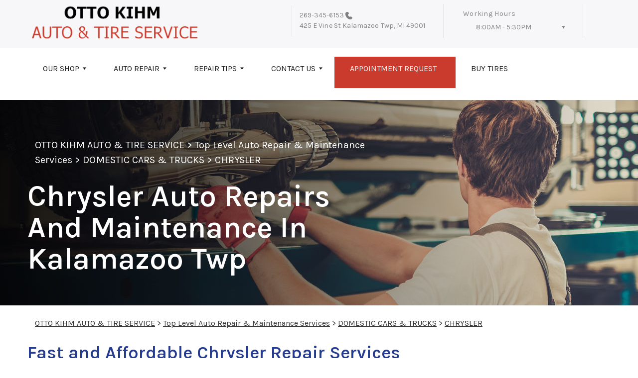

--- FILE ---
content_type: text/html; charset=UTF-8
request_url: https://www.ottokihm.com/Kalamazoo-Twp-chrysler-repairs.html
body_size: 71063
content:
<!DOCTYPE html>
<html lang="en">
	<head>

 		<meta charset="utf-8">
	<meta name="viewport" content="width=device-width, initial-scale=1.0">

	<title>Chrysler Auto Repair in Kalamazoo Twp | Otto Kihm Auto & Tire Service</title>
 	<meta http-equiv="Content-type" content="text/html; charset=utf-8" />
 	<meta name="geo.position" content="42.28423979999999; -85.57828899999998"/>
 	<meta name="geo.placename" content="Kalamazoo Twp, MI"/>
 	<meta name="geo.region" content="US-MI" />
 	<meta name="ICBM" content="42.28423979999999,-85.57828899999998" />
 	<meta name="Description" content="Your Chrysler is in good hands-expert repair and care in Kalamazoo Twp for engines, electronics, and routine service, all under one roof.
"/>
 	<meta name="viewport" content="width=device-width, initial-scale=1.0">
 	<link rel="shortcut icon" type="image/x-icon" href="https://cdn.repairshopwebsites.com/defaults/images/favicon.ico" />
 	<meta charset="utf-8" />
 	<meta name="thumbnail" content="https://www.ottokihm.com/custom/shop-outside-crop_600px.jpg" />         <meta property="og:image" content="https://www.ottokihm.com/custom/shop-outside-crop_600px.jpg" />
 	<link rel="canonical" href="https://www.ottokihm.com/Kalamazoo-Twp-chrysler-repairs.html" />
 	
 
 		<link rel="stylesheet" href="https://cdn.repairshopwebsites.com/defaults/css/rateit.css" type="text/css" media="screen" />

	<!-- Vendor Styles -->
	<link rel="stylesheet" href="css/aos.css" />

	<!-- App Styles -->
        <link rel="stylesheet" href="https://cdn.repairshopwebsites.com/templates/69/css/css.css" />
	<link rel="stylesheet" href="https://cdn.repairshopwebsites.com/defaults/css/default.css" type="text/css" media="all" />
<link href="https://fonts.googleapis.com/css2?family=Karla:wght@400;600&display=swap" rel="stylesheet">


 	<style>

body {
    color: #333;
	background: #FFF;
}

.header .header__bar:before {
    background-color: #f7f7f9;
}

.header .header__bar {
    background-color: #f7f7f9;
}

.header__bar-inner {
    color: #858585;
}

.contacts {
    color: #858585;
}

.header .header__content {
	color: #1a1a1a;
	background-color: #FFF;
}

.header {	
	background-color: #FFF;
}

.header__utilities {
    background-color: #FFF !important;
}

.nav li > a:after {
    border-color: #1a1a1a transparent transparent transparent;
}
.nav li > a {
    color: #1a1a1a;
}


.nav > li:hover {
    color: #fff;
    background-color: #253b8f;
}


.nav li.has-dd ul > li:hover > a {
    background-color: #36488f !important;
    color: #fff !important;
}




.hero h1 {
    color: #000;
}

.hero h2 {
    color: #000;
}


.hero p {
    color: #fff;
}

.hero--alt h1 {
    color: #FFF !important;
}

.hero--alt h2 {
    color: #FFF !important;
}

.hero--alt p {
    color: #FFF !important;
}

.hero--alt a {
    color: #FFF !important;
}

.hero h1.has-separator:after {
    background-color: #af433b;
}

.hero h2.has-separator:after {
    background-color: #af433b;
}

.hero h2:after {
    background-color: #af433b;
}
.hero .btn {
    background-color: #cb3b2d;
	color: #fff;
}

.section--coupons {
    background-color: #fff;
}

.section--coupons h2.has-separator {
    color: #253b8f;
}

.section--coupons .section__head {
    color: #253b8f;
}

.section--coupons .section__head h2.has-separator:after {
    background-color: #af433b;
}

.card1 .card__image:after {
    background: linear-gradient(90deg, #c9cfe7 0%, #c9cfe7 35%, rgba(#C9CFE7, 0.7) 50%, rgba(#C9CFE7, 0) 100%);
}

.card1 h3 {
    color: #000;
}

.card1 .card__content {
    color: #333;
}

.card1 .btn {
    background-color: #CB3B2D;
    color: #fff;
}

.card1 span {
    background-color: #253b8f;
    color: #fff;
	
}


.card2 .card__image:after {
    background: linear-gradient(90deg, #c9cfe7 0%, #c9cfe7 35%, rgba(#C9CFE7, 0.7) 50%, rgba(#C9CFE7, 0) 100%);
}

.card2 h3 {
    color: #000000;
}

.card2 .card__content {
    color: #333333;
}

.card2 .btn {
    background-color: #CB3B2D;
    color: #FFFFFF;
}

.card2 span {
    background-color: #253B8F;
    color: #FFFFFF;
	
}

.section--services {
    background-color: #f5f6fa;
}

.section--services h2 {
    color: #253B8F;
}

.tile h3 {
    color: #fff;
}

.tile .tile__content {
    color: #ccc;

}

.section--services .btn {
    background-color: #CB3B2D;
    color: #fff;
}


.section--testimonials {
    background-color: #F5F6FA;
}

.section--testimonials h2 {
    color: #253B8F;
}

.section--testimonials .section__content h2.has-separator:after {
    background-color: #AF433B;
}

.section--testimonials p {
    color: #808080; 
}

.testimonial .testimonial__content {
    color: #262c4c;
}

.testimonial {
    background-color: rgba(37,57,143, 0.05);
}

.testimonial .review_author{
    color: #b0443b;
}

.testimonial cite span {
    color: #808080;
}

.section--testimonials .btn {
    background-color: #CB3B2D;
    color: #fff;
}

.section--logos {
    background-color: #fff;
}

.section--logos h2.has-separator {
    color: #253B8F;
}

.section--logos .section__head h2.has-separator:after {
    background-color: #AF433B;
}


.section--articles {
    background-color: [COLOR_NEWS_BACKGROUND]; 
}

.section--articles .section__head h2 {
    color: #253B8F;
}

.section--articles .section__head h2.has-separator:after {
    background-color: #AF433B;
}

.section--articles p {
    color: #333;
}

.article { 
    background-color: #fff;
}

.article h3.h5 {
    color: #262c4c;
}

.article p{
    color: #808080;
}

.section--locations {
    background-color: #F5F6FA;
}

.section--locations h2 {
    color: #253B8F;
}

.section--locations h3.h5 {
    color: #181c2a;
}

.footer {
    background-color: #181c2a;
	color: #fff;
}

.copy_shell {
    background-color: #181c2a;
	color: #fff;
}

.nav-highlight a {
    color: #FFF !important;
    background-color: #CB3B2D !important;
}


.nav-highlight:hover a {
    color: #FFF !important;
    background-color: #25398F !important;
}

.section h2.has-separator:after {
    background-color: #AF433B;
}

.section__body h1 {
    color: #000;
}

.nav li.has-dd:hover a {
    color: #fff;
    background-color: #253b8f;
}

.nav li.has-dd ul > li {
    background-color: #253b8f;
}

.header__foot strong { color: #000 !important;}
.list-logos-alt li { border: 2px solid #000;}


.list-logos-alt svg {
 fill: #113796 !important;
 color: #113796 !important;

}





.dropdown--hours ul {
    color: #253b8f !important;
    background-color: #fff !important;
}

.dropdown--hours {
    color: #253b8f !important;
    background-color: #fff !important;
}


.dropdown--hours span {
    color: #253b8f !important;

}


.header__bar-inner .dropdown .dropdown__trigger {
    color: #858585;

}

.header .header__bar-content span {
    color: #858585;
}

.header .socials_section .header__bar-content span {
    color: #1a1a1a !important;
}

.nav li.has-dd ul > li {
    background-color: #253b8f;
}

@media (max-width: 1023px)
.nav li.has-dd.is-open a {
    color: [COLOR_HEADER_DROPDOWN_TEXT];
    background-color: #253b8f;
}


.section--newsletter {
    background-color: #ffffff;
}

.section--newsletter h2 {
    color: #253B8F;
}

.section--newsletter h2.has-separator:after {
    background-color: #AF433B;
}

.section--newsletter .btn {
    background-color: #CB3B2D;
    color: #ffffff;
}

.nav-trigger:before, .nav-trigger span,
.nav-trigger:after{
  background-color: ;
}

.mobile__header__bar{
  color: ;
}

.h2, h2 { color: #253B8F; }

.fancy-wrapper h1 { color: inherit; }
#appointment h2 { color: inherit; }
#type_of_appointment_tbl { color: inherit; }
.small_notes { color: inherit; }
#survey_table td { color: inherit; }
#survey_table th { color: inherit; }





.footer_new {
  background-color:#f7f7f9;
  color: #858585;
}

.footer_new h5 {
  color: #858585;
}

.footer_new h6 {
  color: #858585;
}

.footer_new .footer__actions_new ul a {
  background-color: #858585;
}

.footer_new .footer__actions_new ul picture {
  background-color:#f7f7f9;
}

.footer_new .footer__actions_new {
    border: 1px solid #858585;
}

</style>
        <script src="https://code.jquery.com/jquery-3.1.1.min.js" integrity="sha256-hVVnYaiADRTO2PzUGmuLJr8BLUSjGIZsDYGmIJLv2b8=" crossorigin="anonymous"></script>	

<script src="js/functions.js" defer></script>

<script src="js/dropdown.js" defer></script>

<script type="text/javascript" src="https://cdn.repairshopwebsites.com/defaults/js/jquery.rateit.js" defer></script>

<script type="text/javascript">
// Mobile slide up menu
$(function() {
  $('.footer-call-btn-overlay .btn__close').on('click', function (e) {
    e.preventDefault();
    $('.footer-call-btn-overlay').slideUp();
  });	
});
</script>



<script>
$( document ).ready(function() {

	// Hours
	 var today = new Date();
	 var day = today.getDay();
	 
	 if (day == 0) {
		$("#sun").addClass("active");
	 } else if (day == 1) {
		$("#mon").addClass("active");
	 } else if (day == 2) {
		$("#tue").addClass("active");
	 } else if (day == 3) {
		$("#wed").addClass("active");
	 } else if (day == 4) {
		$("#thur").addClass("active");
	 } else if (day == 5) {
		$("#fri").addClass("active");
	 } else if (day == 6) {
		$("#sat").addClass("active");
	 }


	
	
	const todayHours = $('.dropdown--hours .active').html();
	$('.hours__today').html(todayHours);
});
</script>




        	<div class="svg-sprite hidden">
		<svg width="0" height="0" style="position:absolute">
<symbol viewBox="0 0 17 24" id="ico-location" xmlns="http://www.w3.org/2000/svg"><path d="M16.6 5.973a7.367 7.367 0 0 0-.4-.96A8.509 8.509 0 0 0 0 7.445V8.47c0 .042.015.426.037.618.307 2.39 2.246 4.928 3.693 7.317C5.287 18.966 6.904 21.483 8.505 24c.987-1.642 1.971-3.306 2.936-4.906.263-.47.568-.939.831-1.386.175-.3.511-.6.664-.875C14.493 14.06 17 11.265 17 8.513V7.381a8.318 8.318 0 0 0-.4-1.408zm-8.145 5.141a3.016 3.016 0 0 1-2.888-2.005 2.705 2.705 0 0 1-.081-.747v-.661A2.829 2.829 0 0 1 8.55 4.97a3.064 3.064 0 0 1 3.112 3.073 3.145 3.145 0 0 1-3.209 3.071z"/></symbol>
<symbol viewBox="0 0 19.224 25.643" id="ico-location-alt" xmlns="http://www.w3.org/2000/svg"><path d="M1.909 15.253a9.716 9.716 0 0 1 .9-12.622 10.1 10.1 0 0 1 13.6 0 9.718 9.718 0 0 1 .893 12.636L9.609 25.643zM3.524 3.292a8.777 8.777 0 0 0-.8 11.413l6.887 9.292 6.878-9.276a8.783 8.783 0 0 0-.788-11.429 9.045 9.045 0 0 0-12.177 0zm2.667 5.606a3.517 3.517 0 1 1 3.51 3.278 3.4 3.4 0 0 1-3.508-3.278zm1 0a2.513 2.513 0 1 0 2.508-2.342 2.433 2.433 0 0 0-2.504 2.342z" fill="#fff" opacity=".8"/></symbol><symbol viewBox="0 0 19.155 20.268" id="ico-person" xmlns="http://www.w3.org/2000/svg"><path d="M0 20.268c0-4.7 4.288-8.516 9.577-8.516s9.578 3.813 9.578 8.516zM4.3 4.7a5.316 5.316 0 1 1 5.279 4.7 5.015 5.015 0 0 1-5.277-4.7z" fill="#fff"/></symbol>
<symbol viewBox="0 0 19 18" id="ico-phone-head" xmlns="http://www.w3.org/2000/svg"><path d="M18.99 14.202a.843.843 0 0 1-.282.761l-2.675 2.518a1.5 1.5 0 0 1-.473.324 2 2 0 0 1-.573.171c-.013 0-.054 0-.121.01a2.6 2.6 0 0 1-.261.01 9.3 9.3 0 0 1-3.329-.735 17.854 17.854 0 0 1-2.806-1.458 20.743 20.743 0 0 1-3.339-2.67 21.22 21.22 0 0 1-2.333-2.517A17.832 17.832 0 0 1 1.31 8.395a11.681 11.681 0 0 1-.845-1.849 9.417 9.417 0 0 1-.382-1.43 4.478 4.478 0 0 1-.081-.944c.013-.229.02-.357.02-.382a1.8 1.8 0 0 1 .181-.544 1.434 1.434 0 0 1 .342-.448L3.22.262a.909.909 0 0 1 .644-.267.774.774 0 0 1 .463.144 1.346 1.346 0 0 1 .342.353l2.152 3.87a.886.886 0 0 1 .1.668 1.174 1.174 0 0 1-.342.61l-.986.934a.317.317 0 0 0-.07.124.46.46 0 0 0-.03.144 3.348 3.348 0 0 0 .362.916 8.424 8.424 0 0 0 .744 1.116 12.744 12.744 0 0 0 1.428 1.515 13.072 13.072 0 0 0 1.609 1.363 9.213 9.213 0 0 0 1.177.714 3.174 3.174 0 0 0 .724.277l.251.048a.506.506 0 0 0 .131-.028.348.348 0 0 0 .131-.067l1.146-1.106a1.275 1.275 0 0 1 .845-.305 1.092 1.092 0 0 1 .543.115h.02l3.882 2.174a.965.965 0 0 1 .504.628z" fill="currentColor"/></symbol>
<symbol viewBox="0 0 22 21.999" id="ico-clock" xmlns="http://www.w3.org/2000/svg"><path d="M11 .001a11 11 0 1 0 11 11 11 11 0 0 0-11-11zm4.755 13.091H11a.761.761 0 0 1-.761-.76V4.564a.761.761 0 0 1 1.521 0v7.006h3.995a.761.761 0 0 1 0 1.521z" fill="#fff"/></symbol>
<symbol viewBox="0 0 29.196 24.169" id="ico-quote" xmlns="http://www.w3.org/2000/svg"><path d="M22.376 24.164a7 7 0 0 1-5.676-2.826c-2.339-3.184-2.06-8.241-1.11-11.6C17.206 4.006 21.04.001 24.91.001a5.563 5.563 0 0 1 .721.047.771.771 0 0 1 .536.336.76.76 0 0 1 .1.622l-.7 2.5a.765.765 0 0 1-.625.547c-3.225.475-4.843 4.693-5.516 7.139a6.759 6.759 0 0 1 2.679-.544 7.8 7.8 0 0 1 2.138.308 6.8 6.8 0 0 1 4.083 3.179 6.638 6.638 0 0 1 .623 5.116 6.806 6.806 0 0 1-6.537 4.922.2.2 0 0 1-.036-.009zm-14.893 0a7 7 0 0 1-5.674-2.826c-2.339-3.184-2.06-8.241-1.11-11.6C2.315 4.006 6.149.001 10.019.001a5.564 5.564 0 0 1 .721.047.771.771 0 0 1 .536.336.76.76 0 0 1 .1.622l-.7 2.5a.765.765 0 0 1-.625.547c-3.225.475-4.843 4.693-5.518 7.139a6.774 6.774 0 0 1 2.681-.544 7.8 7.8 0 0 1 2.138.308 6.8 6.8 0 0 1 4.083 3.179 6.646 6.646 0 0 1 .623 5.116 6.806 6.806 0 0 1-6.538 4.922z" fill="#fff"/></symbol>
<symbol viewBox="0 0 12.822 22.43" id="ico-phone" xmlns="http://www.w3.org/2000/svg"><path d="M12.187.668a2.013 2.013 0 0 0-1.5-.668H2.139a2.013 2.013 0 0 0-1.5.668 2.209 2.209 0 0 0-.635 1.577v17.941a2.2 2.2 0 0 0 .635 1.577 2 2 0 0 0 1.5.667h8.548a2 2 0 0 0 1.5-.667 2.2 2.2 0 0 0 .634-1.577V2.245a2.209 2.209 0 0 0-.634-1.577zM5.075 2.245h2.671c.178 0 .267.094.267.281s-.089.28-.267.28H5.075q-.267 0-.267-.28c-.002-.187.089-.281.267-.281zm2.279 18.933a1.284 1.284 0 0 1-1.886 0 1.446 1.446 0 0 1 0-1.981 1.289 1.289 0 0 1 1.886 0 1.447 1.447 0 0 1 0 1.981zm3.865-3.794a.552.552 0 0 1-.159.395.5.5 0 0 1-.375.167H2.137a.5.5 0 0 1-.376-.167.553.553 0 0 1-.159-.395V5.049a.554.554 0 0 1 .159-.4.506.506 0 0 1 .376-.167h8.548a.506.506 0 0 1 .376.167.554.554 0 0 1 .158.4v12.335z" fill="#fff" opacity=".8"/></symbol>
<symbol viewBox="0 0 1000 1000" id="ico-envelope" xmlns="http://www.w3.org/2000/svg"><path d="M610.6 466.8c-29.8 20.1-59.6 40.1-89.5 60.3-8.6 5.7-23.1 5.7-31.8 0-34.1-22.6-68.1-45-102.3-67.6L29 796.8C41.1 809.2 57.9 817 76.5 817h846.7c16.2 0 30.5-6.5 42-16.1L610.6 466.8zM19 216.5c-5.7 9.7-9 20.7-9 32.6v501.4c0 6.6 2 12.6 3.8 18.6l347-327C246.8 367 132.8 291.7 19 216.5zm971 534V249.1c0-11.6-3.1-22.5-8.6-32.3-114.9 77.4-229.7 154.8-344.6 232.4l347.7 327.6c3.5-8.1 5.5-16.9 5.5-26.3zM81.7 182.9C222.9 276 363.9 368.8 505.3 462c138.1-93.2 276.5-186 414.6-279.1H81.7z"/></symbol>
</svg>


<svg version="1.1" id="ico-arrow" xmlns="http://www.w3.org/2000/svg" xmlns:xlink="http://www.w3.org/1999/xlink" x="0px" y="0px"
	 width="16px" height="16px" viewBox="0 0 306 306" style="enable-background:new 0 0 306 306;" xml:space="preserve">
<g>
	<g id="keyboard-arrow-down">
		<polygon points="35.7,58.65 153,175.951 270.3,58.65 306,94.351 153,247.35 0,94.351 		"/>
	</g>
</g>
<g>
</g>
<g>
</g>
<g>
</g>
<g>
</g>
<g>
</g>
<g>
</g>
<g>
</g>
<g>
</g>
<g>
</g>
<g>
</g>
<g>
</g>
<g>
</g>
<g>
</g>
<g>
</g>
<g>
</g>
</svg>
</div>





<script type="application/ld+json"> { "@context" : "http://schema.org", "@type" : "AutoRepair", "name" : "Otto Kihm Auto & Tire Service", "description" : "Otto Kihm Auto & Tire Service | Expert Auto Repair Services in Kalamazoo Twp, MI. Call Today 269-345-6153 or drop by 425 E Vine St", "url" : "https://www.ottokihm.com", "id" : "https://www.ottokihm.com/", "image" : "https://www.ottokihm.com/custom/logo.png", "priceRange" : "$", "address" : { "@type": "PostalAddress", "streetAddress": "425 E Vine St", "addressLocality": "Kalamazoo Twp", "addressRegion": "MI", "postalCode": "49001", "addressCountry": "US"}, "geo" : { "@type": "GeoCoordinates", "latitude": "42.28423979999999", "longitude": "-85.57828899999998"}, "telephone" : "269-345-6153", "openingHours": [ "Mo 08:00-17:30", "Tu 08:00-17:30", "We 08:00-17:30", "Th 08:00-17:30", "Fr 08:00-17:30", "Sa 00:00-00:00", "Su 00:00-00:00"], "areaServed" : ["Kalamazoo Twp", "Ostego", "Ostego", "Plainwell", "Kendal", "Galesburg", "Vicksburg", "Schoolcraft", "Portage", "Battle Creek"], "sameAs" : ["https://www.google.com/maps/place/Otto+Kihm+Auto+%26+Tire+Service/@42.2841177,-85.5782855,15z/data=!4m2!3m1!1s0x0:0x2270c37245147f71","https://www.facebook.com/OttoKihm/?pnref=lhc"], "aggregateRating" : {"@type": "AggregateRating", "ratingValue": "4.955882352941177",  "reviewCount": "68"},"review": [{"@type": "Review", "url": "https://www.ottokihm.com/Ostego-testimonials.html","author": {"@type": "Person","name": "Chuck Ford" },"description": "I had a flat tire after a cancer treatment, walked in, borrowed a air tank, drove back and within mins they was fixing it for me... made my day a little brighter, thank you guys", "inLanguage": "en", "reviewRating": { "@type": "Rating","worstRating": 1,"bestRating": 5,"ratingValue": 5.0}},{"@type": "Review", "url": "https://www.ottokihm.com/Ostego-testimonials.html","author": {"@type": "Person","name": "Donald Dangler" },"description": "My go to neighborhood car place. They will fix you up without inflating the bill or suggesting unnecessary work.", "inLanguage": "en", "reviewRating": { "@type": "Rating","worstRating": 1,"bestRating": 5,"ratingValue": 5.0}},{"@type": "Review", "url": "https://www.ottokihm.com/Ostego-testimonials.html","author": {"@type": "Person","name": "P B" },"description": "Thanks for doing my lower ball joints. I've called around 10 different shops in town and I'm glad I found otto kihm. Got me in the next day and paid what i was quoted on the phone. I'm confident to return for further work and highly recommend!", "inLanguage": "en", "reviewRating": { "@type": "Rating","worstRating": 1,"bestRating": 5,"ratingValue": 5.0}},{"@type": "Review", "url": "https://www.ottokihm.com/Ostego-testimonials.html","author": {"@type": "Person","name": "Jared Smith" },"description": "Great service", "inLanguage": "en", "reviewRating": { "@type": "Rating","worstRating": 1,"bestRating": 5,"ratingValue": 5.0}},{"@type": "Review", "url": "https://www.ottokihm.com/Ostego-testimonials.html","author": {"@type": "Person","name": "Cristiano Ferrari" },"description": "I needed with a rental car the day after Christmas. Very kind, quick to find the problem and solve it. Prices absolutely within the norm.\nI would recommend them to anyone.", "inLanguage": "en", "reviewRating": { "@type": "Rating","worstRating": 1,"bestRating": 5,"ratingValue": 5.0}},{"@type": "Review", "url": "https://www.ottokihm.com/Ostego-testimonials.html","author": {"@type": "Person","name": "Chace Sonnerville" },"description": "Kept us running cool ?", "inLanguage": "en", "reviewRating": { "@type": "Rating","worstRating": 1,"bestRating": 5,"ratingValue": 5.0}},{"@type": "Review", "url": "https://www.ottokihm.com/Ostego-testimonials.html","author": {"@type": "Person","name": "Bryanna Calvin" },"description": "Professional same day service in and out thank you ?", "inLanguage": "en", "reviewRating": { "@type": "Rating","worstRating": 1,"bestRating": 5,"ratingValue": 5.0}},{"@type": "Review", "url": "https://www.ottokihm.com/Ostego-testimonials.html","author": {"@type": "Person","name": "Kevin Mixon" },"description": "I will most definitely return for service,thank you kindly", "inLanguage": "en", "reviewRating": { "@type": "Rating","worstRating": 1,"bestRating": 5,"ratingValue": 5.0}},{"@type": "Review", "url": "https://www.ottokihm.com/Ostego-testimonials.html","author": {"@type": "Person","name": "Sydney Mejeur" },"description": "Great service", "inLanguage": "en", "reviewRating": { "@type": "Rating","worstRating": 1,"bestRating": 5,"ratingValue": 5.0}},{"@type": "Review", "url": "https://www.ottokihm.com/Ostego-testimonials.html","author": {"@type": "Person","name": "Gustavo Adolfo Merchan Aparicio" },"description": "(Translated by Google) Good work and on time,\r\n\r\n(Original)\r\nUn buen trabajo y en el tiempo acordado,", "inLanguage": "en", "reviewRating": { "@type": "Rating","worstRating": 1,"bestRating": 5,"ratingValue": 5.0}},{"@type": "Review", "url": "https://www.ottokihm.com/Ostego-testimonials.html","author": {"@type": "Person","name": "Rachel Hinton" },"description": "I had a flat tire and called my roadside to change it, which they did. Unfortunately, my spare was nearly flat as well. I work at the hospital and there was no way I would have made it 40+ miles home on the low tire, or even to a gas station with an air pump. I stopped here on recommendation, and without hesitation the gentlemen up front arranged for me to pull around and have air put in. The gentleman in the back was so kind and helpful and checked all of my tires and filled them without me wven getting out. Additionally they would not accept payment for anything.  I am so appreciative!", "inLanguage": "en", "reviewRating": { "@type": "Rating","worstRating": 1,"bestRating": 5,"ratingValue": 5.0}},{"@type": "Review", "url": "https://www.ottokihm.com/Ostego-testimonials.html","author": {"@type": "Person","name": "Robbie ?Boom Mac? Thomas" },"description": "The only place I take my car. Certified in the best in the city. Brian and Dan will take good care of you.", "inLanguage": "en", "reviewRating": { "@type": "Rating","worstRating": 1,"bestRating": 5,"ratingValue": 5.0}},{"@type": "Review", "url": "https://www.ottokihm.com/Ostego-testimonials.html","author": {"@type": "Person","name": "Timothy Kays" },"description": "Great service and friendly", "inLanguage": "en", "reviewRating": { "@type": "Rating","worstRating": 1,"bestRating": 5,"ratingValue": 5.0}},{"@type": "Review", "url": "https://www.ottokihm.com/Ostego-testimonials.html","author": {"@type": "Person","name": "Casey NeSmith" },"description": "It's a very good place to go!    They do very good work and they're honest.   I would definitely recommend anyone needing help with their vehicle to check out Otto Kihm.", "inLanguage": "en", "reviewRating": { "@type": "Rating","worstRating": 1,"bestRating": 5,"ratingValue": 5.0}},{"@type": "Review", "url": "https://www.ottokihm.com/Ostego-testimonials.html","author": {"@type": "Person","name": "Aaron McClellan (Kgoat22)" },"description": "Great shop found a part for me waiting for it in the mail.   But they are knowledgeable about my cars make an model.\r\n\r\nWhen I couldn't find the proper part they did 500$ an a wait for the repair not unreasonable", "inLanguage": "en", "reviewRating": { "@type": "Rating","worstRating": 1,"bestRating": 5,"ratingValue": 5.0}},{"@type": "Review", "url": "https://www.ottokihm.com/Ostego-testimonials.html","author": {"@type": "Person","name": "Matt C" },"description": "Recently had a couple of wheel studs replaced, as well as all 4 rotors and brake pads. They will allow you to bring your own parts within reason (no warranty obviously). The mechanics are competent and do good work. Prices are very reasonable. Dan and Brian (front office) know their stuff and are pleasant to work with. Would not hesitate to return for any future repairs and would highly recommed Otto Kihm for your auto repair needs.", "inLanguage": "en", "reviewRating": { "@type": "Rating","worstRating": 1,"bestRating": 5,"ratingValue": 5.0}},{"@type": "Review", "url": "https://www.ottokihm.com/Ostego-testimonials.html","author": {"@type": "Person","name": "Randy Church" },"description": "They have service me for over 20 years. Brian always listens and answers questions!  Service has always been excellent", "inLanguage": "en", "reviewRating": { "@type": "Rating","worstRating": 1,"bestRating": 5,"ratingValue": 5.0}},{"@type": "Review", "url": "https://www.ottokihm.com/Ostego-testimonials.html","author": {"@type": "Person","name": "DjFrank Ttank" },"description": "Local yocal in KZoo.   You know your money is staying local and befitting the community and these guys were excellent, kind, no swindling a female, and my truck was fixed correctly.", "inLanguage": "en", "reviewRating": { "@type": "Rating","worstRating": 1,"bestRating": 5,"ratingValue": 5.0}},{"@type": "Review", "url": "https://www.ottokihm.com/Ostego-testimonials.html","author": {"@type": "Person","name": "Ruth Wright" },"description": "Thank you Brian and Dan. My daughter's car is running well since you fixed the problem.\r\nI really appreciate knowing a shop that is knowledgeable and trustworthy.", "inLanguage": "en", "reviewRating": { "@type": "Rating","worstRating": 1,"bestRating": 5,"ratingValue": 5.0}},{"@type": "Review", "url": "https://www.ottokihm.com/Ostego-testimonials.html","author": {"@type": "Person","name": "Racheal Anthony" },"description": "The staff at Otto Kihm have always gone the extra mile for me, but for my last visit, they went 100 extra miles! I am very grateful for this garage and their honest and integrious staff!", "inLanguage": "en", "reviewRating": { "@type": "Rating","worstRating": 1,"bestRating": 5,"ratingValue": 5.0}},{"@type": "Review", "url": "https://www.ottokihm.com/Ostego-testimonials.html","author": {"@type": "Person","name": "Gary Sigman" },"description": "Best car repair in Kzoo. Knowledge staff with good communication skills.", "inLanguage": "en", "reviewRating": { "@type": "Rating","worstRating": 1,"bestRating": 5,"ratingValue": 5.0}},{"@type": "Review", "url": "https://www.ottokihm.com/Ostego-testimonials.html","author": {"@type": "Person","name": "Jamela R." },"description": "Great service! They were able to get me in to fix my drive shaft faster than I expected.", "inLanguage": "en", "reviewRating": { "@type": "Rating","worstRating": 1,"bestRating": 5,"ratingValue": 5.0}},{"@type": "Review", "url": "https://www.ottokihm.com/Ostego-testimonials.html","author": {"@type": "Person","name": "Blessed" },"description": "Customer service is everything!\r\n\r\nI called to get 2 tires put on. I needed them put on today. They couldn't fit me in which is understandable on such short notice.\r\n\r\nHowever, my reason for leaving this review, is because they suggested another company for me to go to. WHO DOES THAT!? Most businesses would never help you out by telling you to go to another place!\r\n\r\nThey didn't care that they weren't getting my business today, they just wanted to help me get my tires put on!\r\n\r\nTHAT is how you get a good reputation, by literally just showing a little bit of care for customers. And while they didn't get my business, they got a 5 star review for the help and great customer service. If I didn't need to have the tires put on today, I'd wait just so they could get my business. Awesome!", "inLanguage": "en", "reviewRating": { "@type": "Rating","worstRating": 1,"bestRating": 5,"ratingValue": 5.0}},{"@type": "Review", "url": "https://www.ottokihm.com/Ostego-testimonials.html","author": {"@type": "Person","name": "Monique Johnson" },"description": "Great place. Needs more mechanics but overall,  service was great. ??", "inLanguage": "en", "reviewRating": { "@type": "Rating","worstRating": 1,"bestRating": 5,"ratingValue": 5.0}},{"@type": "Review", "url": "https://www.ottokihm.com/Ostego-testimonials.html","author": {"@type": "Person","name": "Jaco Broom" },"description": "Very respectable and reputable shop. Mechanics are friendly and will help you as best as they can. I will continue to bring my vehicles here. After going to another shop in battle creek who said there was nothing wrong with my truck while the steering wheel was vibrating when braking, I brought it in to Otto Kihm who diagnosed the issue and replaced the front brakes and rotors due to warp and I haven't had any issues since with steering vibrations.", "inLanguage": "en", "reviewRating": { "@type": "Rating","worstRating": 1,"bestRating": 5,"ratingValue": 5.0}},{"@type": "Review", "url": "https://www.ottokihm.com/Ostego-testimonials.html","author": {"@type": "Person","name": "Stan Saddler" },"description": "Great staff and services.", "inLanguage": "en", "reviewRating": { "@type": "Rating","worstRating": 1,"bestRating": 5,"ratingValue": 5.0}},{"@type": "Review", "url": "https://www.ottokihm.com/Ostego-testimonials.html","author": {"@type": "Person","name": "Mama Squirrel" },"description": "It was super late at night. We were driving home to Wisconsin from near Detroit when our alternator gave up. We were towed to the nearest AAA approved garage and that was these guys. We left our van and got a hotel. I called them right away in the morning to let them know what was going on. I was terrified we would be trapped in a hotel for days but They were SO kind and quick about getting the van looked at and fixed at a VERY reasonable price. I 100% recommend this business!", "inLanguage": "en", "reviewRating": { "@type": "Rating","worstRating": 1,"bestRating": 5,"ratingValue": 5.0}},{"@type": "Review", "url": "https://www.ottokihm.com/Ostego-testimonials.html","author": {"@type": "Person","name": "Charlie Mench" },"description": "These people are first rate! I was without transportation.  They put me in as a priority and finished my car in one day. I can't thank them enough for what they did and how quickly they did it! I will be giving all of my automotive needs to Otto Kihm from now on!", "inLanguage": "en", "reviewRating": { "@type": "Rating","worstRating": 1,"bestRating": 5,"ratingValue": 5.0}},{"@type": "Review", "url": "https://www.ottokihm.com/Ostego-testimonials.html","author": {"@type": "Person","name": "john forrest" },"description": "Good and fair", "inLanguage": "en", "reviewRating": { "@type": "Rating","worstRating": 1,"bestRating": 5,"ratingValue": 5.0}},{"@type": "Review", "url": "https://www.ottokihm.com/Ostego-testimonials.html","author": {"@type": "Person","name": "Zachary Lassiter" },"description": "Brought my truck to Otto Kihm to have it looked over after it was making a strange noise.  They had it fixed within a day, and also inspected the rest of the vehicle providing me with some peace of mind.   The price was more than fair.", "inLanguage": "en", "reviewRating": { "@type": "Rating","worstRating": 1,"bestRating": 5,"ratingValue": 5.0}},{"@type": "Review", "url": "https://www.ottokihm.com/Ostego-testimonials.html","author": {"@type": "Person","name": "Nathan Tabor" },"description": "This garage has excellent and prompt service. They have always communicated in a direct and forthright manner about my car repairs, which they have always completed in a timely manner. Very happy with them. Below are all the services they have completed for me over the eight years I have been going to them since moving to Kzoo.", "inLanguage": "en", "reviewRating": { "@type": "Rating","worstRating": 1,"bestRating": 5,"ratingValue": 5.0}},{"@type": "Review", "url": "https://www.ottokihm.com/Ostego-testimonials.html","author": {"@type": "Person","name": "Lucas McFarland" },"description": "I always take my van here. Reasonable prices and friendly service.", "inLanguage": "en", "reviewRating": { "@type": "Rating","worstRating": 1,"bestRating": 5,"ratingValue": 5.0}},{"@type": "Review", "url": "https://www.ottokihm.com/Ostego-testimonials.html","author": {"@type": "Person","name": "Ray Albert" },"description": "Not one to leave reviews but Otto Kihm treats you right. Honest estimates on time and cost, no bs on upselling,  cost is what was quoted. Nice guys working there, fair and straight forward how it should be. They show appreciation and loyalty to customers which makes it easy to be loyal in return.", "inLanguage": "en", "reviewRating": { "@type": "Rating","worstRating": 1,"bestRating": 5,"ratingValue": 5.0}},{"@type": "Review", "url": "https://www.ottokihm.com/Ostego-testimonials.html","author": {"@type": "Person","name": "Bernard Dempsey" },"description": "Quickly diagnosed and repaired our car for a reasonable price. Treated us very well.", "inLanguage": "en", "reviewRating": { "@type": "Rating","worstRating": 1,"bestRating": 5,"ratingValue": 5.0}},{"@type": "Review", "url": "https://www.ottokihm.com/Ostego-testimonials.html","author": {"@type": "Person","name": "Francesca Gandini" },"description": "Honest place, straight forward communication, clear prices", "inLanguage": "en", "reviewRating": { "@type": "Rating","worstRating": 1,"bestRating": 5,"ratingValue": 5.0}},{"@type": "Review", "url": "https://www.ottokihm.com/Ostego-testimonials.html","author": {"@type": "Person","name": "Maddie Foster" },"description": "10 out of 10 service the guys at the front desk are very kind and help me so much with my car.", "inLanguage": "en", "reviewRating": { "@type": "Rating","worstRating": 1,"bestRating": 5,"ratingValue": 5.0}},{"@type": "Review", "url": "https://www.ottokihm.com/Ostego-testimonials.html","author": {"@type": "Person","name": "R" },"description": "Excellent service and workers!!!", "inLanguage": "en", "reviewRating": { "@type": "Rating","worstRating": 1,"bestRating": 5,"ratingValue": 5.0}},{"@type": "Review", "url": "https://www.ottokihm.com/Ostego-testimonials.html","author": {"@type": "Person","name": "Joe Hile" },"description": "They always get me in relative quick when other places can't and have always done great work. Highly recommend.", "inLanguage": "en", "reviewRating": { "@type": "Rating","worstRating": 1,"bestRating": 5,"ratingValue": 5.0}},{"@type": "Review", "url": "https://www.ottokihm.com/Ostego-testimonials.html","author": {"@type": "Person","name": "Randy Daly" },"description": "The best out here", "inLanguage": "en", "reviewRating": { "@type": "Rating","worstRating": 1,"bestRating": 5,"ratingValue": 5.0}},{"@type": "Review", "url": "https://www.ottokihm.com/Ostego-testimonials.html","author": {"@type": "Person","name": "Brian Polet" },"description": "Very helpful in tough situation", "inLanguage": "en", "reviewRating": { "@type": "Rating","worstRating": 1,"bestRating": 5,"ratingValue": 5.0}},{"@type": "Review", "url": "https://www.ottokihm.com/Ostego-testimonials.html","author": {"@type": "Person","name": "Silent ButDeadly" },"description": "Simple solutions to simple problems here!", "inLanguage": "en", "reviewRating": { "@type": "Rating","worstRating": 1,"bestRating": 5,"ratingValue": 4.0}},{"@type": "Review", "url": "https://www.ottokihm.com/Ostego-testimonials.html","author": {"@type": "Person","name": "Marilyn Stack" },"description": "Don't know yet, had my car ? towed to the place. They are so busy I won't know until they look at it. They are really nice there.", "inLanguage": "en", "reviewRating": { "@type": "Rating","worstRating": 1,"bestRating": 5,"ratingValue": 5.0}},{"@type": "Review", "url": "https://www.ottokihm.com/Ostego-testimonials.html","author": {"@type": "Person","name": "Cathy W" },"description": "So far, they have been awesome.  Car is still in MI while we had to return to TN but they communicate great!", "inLanguage": "en", "reviewRating": { "@type": "Rating","worstRating": 1,"bestRating": 5,"ratingValue": 5.0}},{"@type": "Review", "url": "https://www.ottokihm.com/Ostego-testimonials.html","author": {"@type": "Person","name": "Tina Anderson" },"description": "I thought I needed brakes.  My van was there all day  and they failed to even get it in to look at it.  However,  they did get it in before and of business and called and said brakes were in good shape.  They advised on some things they did notice and had repairs complete next day.", "inLanguage": "en", "reviewRating": { "@type": "Rating","worstRating": 1,"bestRating": 5,"ratingValue": 4.0}},{"@type": "Review", "url": "https://www.ottokihm.com/Ostego-testimonials.html","author": {"@type": "Person","name": "Michelle andrews" },"description": "This is a great place very friendly happy would go there again", "inLanguage": "en", "reviewRating": { "@type": "Rating","worstRating": 1,"bestRating": 5,"ratingValue": 5.0}},{"@type": "Review", "url": "https://www.ottokihm.com/Ostego-testimonials.html","author": {"@type": "Person","name": "Jeff Lillard" },"description": "Great customer service and great job on my brakes!", "inLanguage": "en", "reviewRating": { "@type": "Rating","worstRating": 1,"bestRating": 5,"ratingValue": 5.0}},{"@type": "Review", "url": "https://www.ottokihm.com/Ostego-testimonials.html","author": {"@type": "Person","name": "Paul Burbridge Sr" },"description": "Best auto mechanic in Kalamazoo", "inLanguage": "en", "reviewRating": { "@type": "Rating","worstRating": 1,"bestRating": 5,"ratingValue": 5.0}},{"@type": "Review", "url": "https://www.ottokihm.com/Ostego-testimonials.html","author": {"@type": "Person","name": "Tyler Herman" },"description": "They diagnosed my problem very well letting me know everything that was needed and fixed the issue I had for awhile. They were cost efficient a lot better than other places and they do great work in my opinion bunch of good people highly recommend", "inLanguage": "en", "reviewRating": { "@type": "Rating","worstRating": 1,"bestRating": 5,"ratingValue": 5.0}},{"@type": "Review", "url": "https://www.ottokihm.com/Ostego-testimonials.html","author": {"@type": "Person","name": "Eric Barnes" },"description": "Very thorough and honest, I won't go anywhere else!", "inLanguage": "en", "reviewRating": { "@type": "Rating","worstRating": 1,"bestRating": 5,"ratingValue": 5.0}},{"@type": "Review", "url": "https://www.ottokihm.com/Ostego-testimonials.html","author": {"@type": "Person","name": "clarence boussom" },"description": "Fixed right the first time and every time.", "inLanguage": "en", "reviewRating": { "@type": "Rating","worstRating": 1,"bestRating": 5,"ratingValue": 5.0}},{"@type": "Review", "url": "https://www.ottokihm.com/Ostego-testimonials.html","author": {"@type": "Person","name": "cynthia tyson" },"description": "I want to thank Greg and his employees for working on my car.  They did a lot of work on it, and the price to fix my car was fair and reasonable.  I would recommend anyone to get their car fix there, because they do great work.  Now my car is ready for winter!", "inLanguage": "en", "reviewRating": { "@type": "Rating","worstRating": 1,"bestRating": 5,"ratingValue": 5.0}},{"@type": "Review", "url": "https://www.ottokihm.com/Ostego-testimonials.html","author": {"@type": "Person","name": "Matt Main" },"description": "Good service fixed my fusion in under 2 hrs and charge me less than others", "inLanguage": "en", "reviewRating": { "@type": "Rating","worstRating": 1,"bestRating": 5,"ratingValue": 5.0}},{"@type": "Review", "url": "https://www.ottokihm.com/Ostego-testimonials.html","author": {"@type": "Person","name": "Levi Berkshire" },"description": "Great guys, always get the job done right.", "inLanguage": "en", "reviewRating": { "@type": "Rating","worstRating": 1,"bestRating": 5,"ratingValue": 5.0}},{"@type": "Review", "url": "https://www.ottokihm.com/Ostego-testimonials.html","author": {"@type": "Person","name": "Cody Zeithammel" },"description": "Top notch service and quick turnaround considering they are extremely busy. Thank you!", "inLanguage": "en", "reviewRating": { "@type": "Rating","worstRating": 1,"bestRating": 5,"ratingValue": 5.0}},{"@type": "Review", "url": "https://www.ottokihm.com/Ostego-testimonials.html","author": {"@type": "Person","name": "Hope" },"description": "I recommend Otto Kihm to everyone. They are the perfect example of great customer service and are always reasonably priced. I?m talking hundreds of dollars less than other places quotes.\r\n\r\nOne example of their excellent customer service is when I got new tires put on my car there. I ended up hitting a pothole and getting a flat tire the week after getting my new ones out on. Otto Kihm replaced the tire for free.\r\n\r\nAnother example of them being accommodating is they will allow you to bring your own part in and only pay for labor, which is rare to find these days.\r\n\r\nAlso, they don?t play the run around game of trying to scam you to make more money. They simply tell you the truth so that you know what is going on with your vehicle. Again, so rare to find these days.\r\n\r\nSeriously, HIGHLY RECOMMEND!!!!!", "inLanguage": "en", "reviewRating": { "@type": "Rating","worstRating": 1,"bestRating": 5,"ratingValue": 5.0}},{"@type": "Review", "url": "https://www.ottokihm.com/Ostego-testimonials.html","author": {"@type": "Person","name": "Jennifer Over it" },"description": "They are very helpful , but I have to be honest they don't always have what you need.", "inLanguage": "en", "reviewRating": { "@type": "Rating","worstRating": 1,"bestRating": 5,"ratingValue": 5.0}},{"@type": "Review", "url": "https://www.ottokihm.com/Ostego-testimonials.html","author": {"@type": "Person","name": "Christian Warriors" },"description": "Very competent mechanics we're honest and did very good work. They also educated Us by telling us and teaching us about front end alignments.", "inLanguage": "en", "reviewRating": { "@type": "Rating","worstRating": 1,"bestRating": 5,"ratingValue": 5.0}},{"@type": "Review", "url": "https://www.ottokihm.com/Ostego-testimonials.html","author": {"@type": "Person","name": "Gary Wager" },"description": "Greg and his crew have a great, \"can do\" attitude. Years of experience up to date equipment and a bright, clean environment combine to give excellent service and value. I have always driven older, high-mileage vehicles, and they have kept me on the road with timely repairs and fair prices.\r\nI see no reason to take my vehicles anywhere else for service.", "inLanguage": "en", "reviewRating": { "@type": "Rating","worstRating": 1,"bestRating": 5,"ratingValue": 5.0}},{"@type": "Review", "url": "https://www.ottokihm.com/Ostego-testimonials.html","author": {"@type": "Person","name": "Noah DeLano" },"description": "Always treat you right.", "inLanguage": "en", "reviewRating": { "@type": "Rating","worstRating": 1,"bestRating": 5,"ratingValue": 5.0}},{"@type": "Review", "url": "https://www.ottokihm.com/Ostego-testimonials.html","author": {"@type": "Person","name": "Richard Terry" },"description": "Fast friendly", "inLanguage": "en", "reviewRating": { "@type": "Rating","worstRating": 1,"bestRating": 5,"ratingValue": 5.0}},{"@type": "Review", "url": "https://www.ottokihm.com/Ostego-testimonials.html","author": {"@type": "Person","name": "Michael Johnson" },"description": "They do good work for a great price", "inLanguage": "en", "reviewRating": { "@type": "Rating","worstRating": 1,"bestRating": 5,"ratingValue": 4.0}},{"@type": "Review", "url": "https://www.ottokihm.com/Ostego-testimonials.html","author": {"@type": "Person","name": "Kalena Adams" },"description": "They are honest  even when it will lose them money , and they finish  in a timely  matter I would recommend them to everyone  !!!!", "inLanguage": "en", "reviewRating": { "@type": "Rating","worstRating": 1,"bestRating": 5,"ratingValue": 5.0}},{"@type": "Review", "url": "https://www.ottokihm.com/Ostego-testimonials.html","author": {"@type": "Person","name": "Daniel Scafe" },"description": "5/5", "inLanguage": "en", "reviewRating": { "@type": "Rating","worstRating": 1,"bestRating": 5,"ratingValue": 5.0}},{"@type": "Review", "url": "https://www.ottokihm.com/Ostego-testimonials.html","author": {"@type": "Person","name": "Scott Friedrich" },"description": "If you want great service on your vehicle and reasonable prices Otto Kihm is the place to go.", "inLanguage": "en", "reviewRating": { "@type": "Rating","worstRating": 1,"bestRating": 5,"ratingValue": 5.0}},{"@type": "Review", "url": "https://www.ottokihm.com/Ostego-testimonials.html","author": {"@type": "Person","name": "Maria Brennan" },"description": "Great service. We?ve been using them for years and they are great to work with", "inLanguage": "en", "reviewRating": { "@type": "Rating","worstRating": 1,"bestRating": 5,"ratingValue": 5.0}},{"@type": "Review", "url": "https://www.ottokihm.com/Ostego-testimonials.html","author": {"@type": "Person","name": "fretfiler42" },"description": "I trust these guys. Very good service. And, that\"s why they have been in Kzo for so long!!", "inLanguage": "en", "reviewRating": { "@type": "Rating","worstRating": 1,"bestRating": 5,"ratingValue": 5.0}},{"@type": "Review", "url": "https://www.ottokihm.com/Ostego-testimonials.html","author": {"@type": "Person","name": "Ashleigh Koetje" },"description": "Friendly staff..gets things done in a timely manner.", "inLanguage": "en", "reviewRating": { "@type": "Rating","worstRating": 1,"bestRating": 5,"ratingValue": 5.0}},{"@type": "Review", "url": "https://www.ottokihm.com/Ostego-testimonials.html","author": {"@type": "Person","name": "Annette Fox" },"description": "I had not needed to take any cars to them for years. It so happened that I needed quite a bit of work all of a sudden.  They welcomed me back, took care of all of the issues. Advised me on next steps and put my mind at ease. I truly love them....they care about me and my family.  I recommend them highly! !", "inLanguage": "en", "reviewRating": { "@type": "Rating","worstRating": 1,"bestRating": 5,"ratingValue": 5.0}}]} </script>

</head>

<body>

	<div class="wrapper">


<header class="header">
	<div class="shell">
		<div class="header__inner">
			<a href="#content" class="sr-only skipper" title="">Skip to main content</a>


			<div class="header__bar hidden-xs hidden-sm">
				<div class="header__bar-inner">


                                        <a href="index.php" class="logo">
                                             <img src="custom/logo.png" alt="Brand logo">
                                        </a>
                                        



					<ul style = "align-items: center;">

                                        <li style="border-left:0px; display: inline-flex"></li>


                                        						<li>
							<div class="contacts">
								<a href = "tel:2693456153">269-345-6153</a>

									<img src="images/phone@2x.png" alt="phone-icon" width="14" height="15">

									
								</a>

								<p><span>425 E Vine St</span> Kalamazoo Twp, MI 49001</p>
							</div><!-- /.contacts -->
						</li>


						<li class="has-dropdown" style="border-right: 0.1rem solid #e5e3e9;">
							<div class="header__bar-content header__bar-content--dropdown">
								<span>Working Hours</span>

								<div class="dropdown js-dropdown">

									<a href="#" class="dropdown__trigger hours__today" title=""></a>


									<ul class = "dropdown--hours">
                                                                               <ul>
									<li>
										<strong>Mon</strong>
										
										<span id="mon" >8:00AM - 5:30PM</span>
									</li>
									
									<li>
										<strong>Tue</strong>
										
										<span id="tue">8:00AM - 5:30PM</span>
									</li>
									
									<li>
										<strong>Wed</strong>
										
										<span id="wed">8:00AM - 5:30PM</span>
									</li>
									
									<li>
										<strong>Thu</strong>
										
										<span id="thur">8:00AM - 5:30PM</span>
									</li>
									
									<li>
										<strong>Fri</strong>
										
										<span id="fri">8:00AM - 5:30PM</span>
									</li>
									
									<li>
										<strong>Sat</strong>
										
										<span id="sat">Closed</span>
									</li>
									
									<li>
										<strong>Sun</strong>
										
										<span id="sun">Closed</span>
									</li>

<li><small><div style='text-align:center;'></div></small></li>
								</ul>
									</ul>
								</div><!-- /.dropdown -->
							</div><!-- /.header__bar-content header__bar-content-/-dropdown -->
						</li>

					</ul>
				</div><!-- /.header__bar-inner -->
			</div><!-- /.header__bar hidden-xs hidden-sm -->



                        <div class="mobile__header__bar">
				<p>Best Auto Repair, Kalamazoo Twp</p>
			</div><!-- /.mobile__header__bar-->




			<div class="header__content">

 

				<a href="#" class="nav-trigger visible-sm-block visible-xs-block js-nav-trigger" title="navigation-open-button">
					<span></span>
				</a>

      <div class="mobile__header__logo">
        <a href="index.php" class="logo">
          <img src="custom/logo.png" alt="Brand logo">
        </a>
      </div><!-- /.mobile__header__logo-->

				<div class="header__utilities js-nav-holder">
					<nav class="nav">

                                            <ul><li class = " has-dd"><a href = "Kalamazoo-Twp-auto-repairs.html">OUR SHOP</a><div class = "sub"><ul><li><a href = "Kalamazoo-Twp-auto-repair-shop-location.html">LOCATION</a></li><li><a href = "Kalamazoo-Twp-testimonials.html">REVIEWS</a></li></ul></div></li><li class = " has-dd"><a href = "Kalamazoo-Twp-auto-service-repair.html">AUTO REPAIR</a><div class = "sub"><ul><li><a href = "Kalamazoo-Twp-auto-service-repair.html">REPAIR SERVICES</a></li><li><a href = "Kalamazoo-Twp-customer-service.html">CUSTOMER SERVICE</a></li><li><a href = "images/auto_value_terms.pdf" target = "new">NATIONAL WARRANTY</a></li><li><a href = "Kalamazoo-Twp-new-tires.html">TIRES</a></li></ul></div></li><li class = " has-dd"><a href = "Kalamazoo-Twp-auto-repair-shop.php">REPAIR TIPS</a><div class = "sub"><ul><li><a href = "Kalamazoo-Twp-auto-repair-shop.php">CONTACT US</a></li><li><a href = "Kalamazoo-Twp-broken-car.html">IS MY CAR BROKEN?</a></li><li><a href = "Kalamazoo-Twp-general-maintenance.html">GENERAL MAINTENANCE</a></li><li><a href = "Kalamazoo-Twp-helpful-info.html">COST SAVING TIPS</a></li><li><a href = "Kalamazoo-Twp-gas-price-calculator.php">TRADE IN A GAS GUZZLER</a></li></ul></div></li><li class = " has-dd"><a href = "Kalamazoo-Twp-auto-repair-shop.php">CONTACT US</a><div class = "sub"><ul><li><a href = "Kalamazoo-Twp-auto-repair-shop.php">CONTACT US</a></li><li><a href = "defaults/files/DrivabilityForm.pdf" target = "new">DROP-OFF FORM</a></li><li><a href = "Kalamazoo-Twp-auto-repair-shop-location.html">LOCATION</a></li><li><a href = "Kalamazoo-Twp-customer-survey.php">CUSTOMER SURVEY</a></li><li><a href = "Kalamazoo-Twp-appointment-request.php">APPOINTMENT REQUEST</a></li><li><a href = "Kalamazoo-Twp-ask-an-expert.php">ASK THE MECHANIC</a></li><li><a href = "Kalamazoo-Twp-review-our-service.php">REVIEW OUR SERVICE</a></li></ul></div></li><li class = " nav-highlight"><a href = "Kalamazoo-Twp-appointment-request.php">APPOINTMENT REQUEST</a></li><li><a href = "Kalamazoo-Twp-tire-selector.php" target = "new">BUY TIRES</a></li></ul>
                                            <div class = "nav-location">
<p><b>Otto Kihm Auto & Tire Service</b><br>
<a href = "https://maps.google.com/maps?q=425 E Vine St Kalamazoo Twp MI, 49001" target = "new">425 E Vine St<br>
Kalamazoo Twp, MI 49001</a><br>
<a href = "tel:2693456153">269-345-6153</a>
</div>

          <div class="nav-socials">
            <ul>
<li><a href = "https://www.google.com/maps/place/Otto+Kihm+Auto+%26+Tire+Service/@42.2841177,-85.5782855,15z/data=!4m2!3m1!1s0x0:0x2270c37245147f71" target='new'><img src = "https://cdn.repairshopwebsites.com/defaults/images/Google.svg" alt = "Google Business Profile" border = "0"></a></li><li><a href = "https://www.facebook.com/OttoKihm/?pnref=lhc" target='new'><img src = "https://cdn.repairshopwebsites.com/defaults/images/Facebook.svg" alt = "Facebook" border = "0"></a></li>

            </ul>
          </div><!-- /.socials -->

					</nav><!-- /.nav -->

				</div><!-- /.header__utilities -->

						<li class="socials_section">
							<div class="header__bar-content">
								<span>Follow Us</span>

								<div class="socials">
									<ul>
										<li><a href = "https://www.google.com/maps/place/Otto+Kihm+Auto+%26+Tire+Service/@42.2841177,-85.5782855,15z/data=!4m2!3m1!1s0x0:0x2270c37245147f71" target='new'><img src = "https://cdn.repairshopwebsites.com/defaults/images/Google.svg" alt = "Google Business Profile" border = "0"></a></li><li><a href = "https://www.facebook.com/OttoKihm/?pnref=lhc" target='new'><img src = "https://cdn.repairshopwebsites.com/defaults/images/Facebook.svg" alt = "Facebook" border = "0"></a></li>
									</ul>
								</div><!-- /.socials -->
							</div><!-- /.header__bar-content -->
						</li>
			</div><!-- /.header__content -->
		</div><!-- /.header__inner -->


<div class="header__foot visible-xs-block">
				<strong>CONTACT US</strong>

				<ul class="list-logos-alt">
					<li>
						<a href="Kalamazoo-Twp-auto-repair-shop-location.html">
							<svg class="ico-location">
					 			<use xlink:href="#ico-location"></use>
					 		</svg>
						</a>
					</li>

					<li>
						<a href="tel:269-345-6153" class = "lmc_main">
							<svg class="ico-phone-head" >
								<use xlink:href="#ico-phone-head"></use>
							</svg>
						</a>
					</li>

					<li>
						<a href="Kalamazoo-Twp-auto-repair-shop.php">
							<svg class="ico-envelope">
								<use xlink:href="#ico-envelope"></use>
							</svg>
						</a>
					</li>
				</ul><!-- /.list-logos-alt -->
			</div><!-- /.header__foot -->

	</div><!-- /.shell -->
</header><!-- /.header -->

		<div class="hero hero--alt" id="content">
			<div class="shell">
				<figure class="hero__image">
					<img src="images/InteriorBanner3.jpg">
				</figure><!-- /.hero__image -->

				<div class="hero__content">


			<nav class="breadcrumbs" >
				<div class="shell">
					<a href="index.php">OTTO KIHM AUTO & TIRE SERVICE</a> > <a href = "Kalamazoo-Twp-auto-service-repair.html">Top Level Auto Repair & Maintenance Services</a> > <a href = "Kalamazoo-Twp-domestic-auto-repair.html">DOMESTIC CARS & TRUCKS</a> > <a href = "Kalamazoo-Twp-chrysler-repairs.html">CHRYSLER</a><br>
				</div><!-- /.shell -->
			</nav><!-- /.breadcrumbs -->

					<h1>Chrysler Auto Repairs and Maintenance in Kalamazoo Twp</h1>
				</div><!-- /.hero__content -->
			</div><!-- /.shell -->
		</div><!-- /.hero hero-/-alt -->




       		<div class="main">
<div class='shell'>

<br>

                        <div class="breadcrumbs" >
                                <div class="shell">
                                        <a href="index.php">OTTO KIHM AUTO & TIRE SERVICE</a> > <a href = "Kalamazoo-Twp-auto-service-repair.html">Top Level Auto Repair & Maintenance Services</a> > <a href = "Kalamazoo-Twp-domestic-auto-repair.html">DOMESTIC CARS & TRUCKS</a> > <a href = "Kalamazoo-Twp-chrysler-repairs.html">CHRYSLER</a><br>
                                </div><!-- /.shell -->
                        </div><!-- /.breadcrumbs -->

<h2>Fast and Affordable Chrysler Repair Services</h2> 

<p>We Perform Repair & Maintenance for All Chrysler Make and Models Including:</p>

<ul>
<li>Chrysler Pacifica</li>
<li>Chrysler Voyager</li>
<li>Chrysler Grand Caravan</li>
</ul>

<p>The highly trained pro mechanics at Otto Kihm Auto & Tire Service are knowledgeable about Chrysler's legendary engineering as well as the newest advancements. The latest Chryslers drive like an expensive luxury vehicle but are affordable to repair and maintain. Mixing luxury, performance and affordability is what Chrysler does best. Chrysler automobiles offer sophisticated computer systems to optimize everything from suspension to engine performance to AC cooling in a wide range of vehicles at a lower cost than competitors.</p>

<p>We continue Chrysler's commitment to affordability with cost effective maintenance and auto repairs that utilize the latest technology. We have only seen the popularity of Chrysler's wide range of vehicles grow. Chryslers can face a few hiccups like any vehicle, with most repairs relegated to the powertrain and transmission performance.</p>

<p>At Otto Kihm Auto & Tire Service in Kalamazoo Twp we've created service offerings over the years to provide Chrysler owners with top quality and affordable auto maintenance and repairs. If you are looking for a reliable auto shop to repair or maintain your Chrysler, consider paying us visit.</p>				
<script type="application/ld+json">
{
  "@context": "https://schema.org",
  "@type": "BreadcrumbList",
  "itemListElement": [
    {
      "@type": "ListItem",
      "position": 1,
      "name": "Home",
      "item": "https://https://www.ottokihm.com/"
    },
    {
      "@type": "ListItem",
      "position": 2,
      "name": "{{PageLevel1}}",
      "item": "https://https://www.ottokihm.com/{{PageLevel1Slug}}/"
    },
    {
      "@type": "ListItem",
      "position": 3,
      "name": "{{PageLevel2}}",
      "item": "https://https://www.ottokihm.com/{{PageLevel1Slug}}/{{PageLevel2Slug}}/"
    },
    {
      "@type": "ListItem",
      "position": 4,
      "name": "{{CurrentPage}}",
      "item": "https://https://www.ottokihm.com/{{PageLevel1Slug}}/{{PageLevel2Slug}}/{{CurrentPageSlug}}/"
    }
  ]
}
</script>


<p>Discover More About Chrysler Repair Services At Otto Kihm Auto & Tire Service in Kalamazoo Twp<br><br><a href="Kalamazoo-Twp-dodge-repairs.html" > Offering Dodge repair and diagnostics to keep you moving.  </a><br><a href="Kalamazoo-Twp-gmc-repairs.html" > Offering GMC repair and diagnostics to keep you moving.  </a><br><a href="Kalamazoo-Twp-domestic-auto-repair.html" > Domestic Car Repair  </a></p>

<br>

</div>





<section class="section section--logos">
				<div class="shell">
					<header class="section__head">
						<h2 class="has-separator">Partners</h2><!-- /.has-separator -->
					</header><!-- /.section__head -->

					<div class="section__body">
            <div class="brands">
                                  <div class="brands__item">
                <div class="brand">
                  <a href = "https://www.ase.com/" target='new'><img src = "https://cdn.repairshopwebsites.com/defaults/images/logo-ase.gif" alt = "ASE (Automotive Service Excellence)" border = "0"></a>
                </div><!-- /.brand -->
              </div><!-- /.brands__item -->              <div class="brands__item">
                <div class="brand">
                  <a href = "http://www.bbb.org" target='new'><img src = "https://cdn.repairshopwebsites.com/defaults/images/logo-bbb.gif" alt = "BBB (Better Business Bureau)" border = "0"></a>
                </div><!-- /.brand -->
              </div><!-- /.brands__item -->              <div class="brands__item">
                <div class="brand">
                  <img src = "https://cdn.repairshopwebsites.com/defaults/images/AutoWares_AutoValue_CSC.png" alt = "AutoWares - Auto Value - CSC" border = "0">
                </div><!-- /.brand -->
              </div><!-- /.brands__item -->              <div class="brands__item">
                <div class="brand">
                  <a href = "https://www.autowares.com/" target='new'><img src = "https://cdn.repairshopwebsites.com/defaults/images/Auto-Wares.gif" alt = "AutoWares" border = "0"></a>
                </div><!-- /.brand -->
              </div><!-- /.brands__item -->              <div class="brands__item">
                <div class="brand">
                  <img src = "custom/Monroe.jpg" alt = "Monroe" border = "0">
                </div><!-- /.brand -->
              </div><!-- /.brands__item -->              <div class="brands__item">
                <div class="brand">
                  <img src = "custom/Moog.jpg" alt = "MOOG Chassis Parts" border = "0">
                </div><!-- /.brand -->
              </div><!-- /.brands__item -->              <div class="brands__item">
                <div class="brand">
                  <img src = "custom/WagnerBrake.jpg" alt = "Wagner Brake Products" border = "0">
                </div><!-- /.brand -->
              </div><!-- /.brands__item -->              <div class="brands__item">
                <div class="brand">
                  <a href = "http://www.iatn.net" target='new'><img src = "https://cdn.repairshopwebsites.com/defaults/images/logo-iatn.gif" alt = "IATN (International Automotive Technicians' Network)" border = "0"></a>
                </div><!-- /.brand -->
              </div><!-- /.brands__item -->              <div class="brands__item">
                <div class="brand">
                  <a href = "http://www.alldata.com" target='new'><img src = "https://cdn.repairshopwebsites.com/defaults/images/alldata_logo.jpg" alt = "ALL-DATA" border = "0"></a>
                </div><!-- /.brand -->
              </div><!-- /.brands__item -->              <div class="brands__item">
                <div class="brand">
                  <a href = "http://www.identifix.com" target='new'><img src = "https://cdn.repairshopwebsites.com/defaults/images/logo-identifix.gif" alt = "IDENTIFIX" border = "0"></a>
                </div><!-- /.brand -->
              </div><!-- /.brands__item -->
	                          <div class="brands__item">
                <div class="brand">
                  <a href="http://www.carcare.org/" target="new"><img src = "images/logo-carAware.gif" alt = "Car Care Aware" border = "0"></a>
                </div><!-- /.brand -->
              </div><!-- /.brands__item -->


            </div><!-- /.brands -->
					</div><!-- /.section__body -->
				</div><!-- /.shell -->
			</section><!-- /.section section-/-logos -->
<section class="section section--gray section--testimonials">
				<div class="shell">
					<div class="grid">
						<div class="grid__col grid__col--1of3">
							<div class="section__content">
								<h2 class="has-separator">What our clients are saying about us</h2>

								<p>We have established longterm and stable partnerships with various clients thanks to our excellence in solving their automotive needs!</p>

								<div class="section__actions">
									<a href="Kalamazoo-Twp-testimonials.html" class="btn btn--small btn--arrow" title="">
										More Reviews

										<img src="images/arrow-right@2x.png" alt="arrow-right" width="16" height="13">
									</a>
								</div><!-- /.section__actions -->
							</div><!-- /.section__content -->
						</div><!-- /.grid__col grid__col-/-1of3 -->

						<div class="grid__col grid__col--1of3 grid__col--eq">
							<div class="testimonial">
								<div class="testimonial__content">
                                                                       
									<blockquote>I had a flat tire after a cancer treatment, walked in, borrowed a air tank, drove back and within mins they was fixing it for me... made my day a little brighter, thank you guys <img src="images/quotes@2x.png" alt="quotes-image" width="30" height="20" style="float: right;"></blockquote>
                                                                         <div class="review_author"><span itemprop="author">Chuck Ford</span><meta itemprop="datePublished" content="2025-12-13">, 12/13/2025</div>



							<ul class="list-stars">
								<li>	
                                                                    <div class="rateit" data-rateit-value="5.0" data-rateit-ispreset="true" data-rateit-readonly="true"></div>
								</li>								
							</ul><!-- /.list-stars -->
								</div><!-- /.testimonial__content -->

								<div class="testimonial__cite">
									<cite>
										
										<span><img itemprop="image" class = "hidden-image" src="custom/logo.png" alt="reviewicon"/><meta itemprop="name" content="Otto Kihm Auto & Tire Service"><meta itemprop="priceRange" content="$"><meta itemprop="telephone" content="269-345-6153"></span>
									</cite>



									
								</div><!-- /.testimonial__cite -->
							</div><!-- /.testimonial -->
						</div><!-- /.grid__col grid__col-/-1of3 grid__col-/-eq -->

						<div class="grid__col grid__col--1of3 grid__col--eq">
							<div class="testimonial">
								<div class="testimonial__content">
									<blockquote>My go to neighborhood car place. They will fix you up without inflating the bill or suggesting unnecessary work.<img src="images/quotes@2x.png" alt="quotes-image" width="30" height="20" style="float: right;"></blockquote>

                                                                        <div class="review_author"><span itemprop="author">Donald Dangler</span><meta itemprop="datePublished" content="2025-11-25">, 11/25/2025</div>


						<ul class="list-stars">
								<li>	
                                                                    <div class="rateit" data-rateit-value="5.0" data-rateit-ispreset="true" data-rateit-readonly="true"></div>
								</li>								
							</ul><!-- /.list-stars -->

								</div><!-- /.testimonial__content -->

								<div class="testimonial__cite">
									<cite>
										

										<span><img itemprop="image" class = "hidden-image" src="custom/logo.png" alt="reviewicon"/><meta itemprop="name" content="Otto Kihm Auto & Tire Service"><meta itemprop="priceRange" content="$"><meta itemprop="telephone" content="269-345-6153"></span>
									</cite>


								</div><!-- /.testimonial__cite -->
							</div><!-- /.testimonial -->
						</div><!-- /.grid__col grid__col-/-1of3 grid__col-/-eq -->
					</div><!-- /.grid -->
				</div><!-- /.shell -->
			</section><!-- /.section section--gray  section-/-testimonials -->



	       </div><!-- /.main-->

                  <footer class="footer_new">
			<div class="shell">
				<div class="footer__inner_new">
					<div class="footer__main_new">
						<div class="footer__content_new">
							<a href="#" class="logo_new logo--small_new">
								<span>Otto Kihm Auto & Tire Service</span>
							</a><!-- /.logo -->
		
							<p>Call today at <a href = "tel:2693456153">269-345-6153</a> or come by the shop at 425 E Vine St, Kalamazoo Twp, MI 49001. Ask any car or truck owner in Kalamazoo Twp who they recommend. Chances are they will tell you Otto Kihm Auto & Tire Service.</p>
						</div><!-- /.footer__content -->
		
						<div class="footer__nav-wrapper_new">
							<h5 class="footer__title_new">Navigation</h5>
		
							<nav class="footer__nav_new">
                                                            <ul>
								<li><a href = "Kalamazoo-Twp-auto-repairs.html">OUR SHOP</a></li><li><a href = "Kalamazoo-Twp-auto-service-repair.html">AUTO REPAIR</a></li><li><a href = "Kalamazoo-Twp-auto-repair-shop.php">REPAIR TIPS</a></li><li><a href = "Kalamazoo-Twp-auto-repair-shop.php">CONTACT US</a></li><li><a href = "Kalamazoo-Twp-appointment-request.php">APPOINTMENT REQUEST</a></li><li><a href = "Kalamazoo-Twp-tire-selector.php" target = "new">BUY TIRES</a></li>
                                                            </ul>
							</nav><!-- /.footer__nav -->
						</div><!-- /.footer__nav-wrapper -->
		
						<div class="footer__contacts_new">
							<h5 class="footer__title_new">Contact us</h5><!-- /.footer__title -->
		
							<div class="footer__contact_new">
								<h6>Address</h6>
		
								<address>
									425 E Vine St<br>
		                                                        Kalamazoo Twp, MI 49001
								</address>
							</div><!-- /.footer__contact -->
		
							<div class="footer__contact_new footer__contact--tel_new">
								<h6>Phone:</h6>
		
								<a href = "tel:2693456153">269-345-6153</a>
							</div><!-- /.footer__contact -->
		
							<div class="footer__contact_new footer__contact--email_new">
								<a href="Kalamazoo-Twp-auto-repair-shop.php">Email Us</a>
							</div><!-- /.footer__contact footer__contact--email -->
						</div><!-- /.footer__contacts -->
		
						<div class="footer__socials_new">
							<div class="socials_new">
								<ul>
									<li><a href = "https://www.google.com/maps/place/Otto+Kihm+Auto+%26+Tire+Service/@42.2841177,-85.5782855,15z/data=!4m2!3m1!1s0x0:0x2270c37245147f71" target='new'><img src = "https://cdn.repairshopwebsites.com/defaults/images/Google.svg" alt = "Google Business Profile" border = "0"></a></li><li><a href = "https://www.facebook.com/OttoKihm/?pnref=lhc" target='new'><img src = "https://cdn.repairshopwebsites.com/defaults/images/Facebook.svg" alt = "Facebook" border = "0"></a></li>
								</ul>
							</div><!-- /.nav -->
						</div><!-- /.footer__socials -->
					</div><!-- /.footer__main -->
		
					<div class="footer__foot_new">
						<div class="footer__foot-aside_new">
							<p>Copyright @ <script type="text/javascript">var today=new Date(); document.write(today.getFullYear());</script> <a href="http://www.repairshopwebsites.com" target="new">Repair Shop Websites</a>. All Rights Reserved | View Our <a href="privacy-policy.html">Privacy Policy</a></p><!-- /.copyright -->
						</div><!-- /.footer__foot-aside -->
		
						<ul class="footer__payments_new">
							<li><img src="https://cdn.repairshopwebsites.com/defaults/images/pay_amex.png" alt = "American Express"></li><li><img src="https://cdn.repairshopwebsites.com/defaults/images/pay_check.png" alt = "Check"></li><li><img src="https://cdn.repairshopwebsites.com/defaults/images/pay_discover.png" alt = "Discover Card"></li><li><img src="https://cdn.repairshopwebsites.com/defaults/images/pay_fleetcards.png" alt = "Fleetcards"></li><li><img src="https://cdn.repairshopwebsites.com/defaults/images/pay_MC.png" alt = "Master Card"></li><li><img src="https://cdn.repairshopwebsites.com/defaults/images/pay_visa.png" alt = "Visa"></li>
						</ul><!-- /.footer__payments -->
					</div><!-- /.footer__foot -->
		
					<div class="footer__actions_new">
						<ul>
							<li>
								<a href="tel:269-345-6153">
							                <picture style="mask-image: url(images/ico-phone-red@2x.png)">
								             <img src="images/ico-phone-red@2x.png" width="29" height="29" crossorigin="anonymous" alt="Phone icon">
							                </picture>
								</a>
							</li>
		
							<li>
								<a href="Kalamazoo-Twp-auto-repair-shop-location.html">
							                <picture style="mask-image: url(https://cdn.repairshopwebsites.com/templates/78/images/ico-location-red@2x.png)">
								             <img src="https://cdn.repairshopwebsites.com/templates/78/images/ico-location-red@2x.png" width="31" height="36" crossorigin="anonymous" alt="Location icon">
							                </picture>
								</a>
							</li>
		
							<li>
								<a href="#" class="footer__actions-back-to-top_new">
							                <picture style="mask-image: url(https://cdn.repairshopwebsites.com/templates/78/images/arrow.png)">
								             <img src="https://cdn.repairshopwebsites.com/templates/78/images/arrow.png" width="30" height="30" crossorigin="anonymous" alt="Arrow icon">
							                </picture>
								</a>
							</li>
						</ul>
					</div><!-- /.footer__actions -->
				</div><!-- /.footer__inner -->
			</div><!-- /.shell -->
		</footer><!-- /.footer -->


	</div><!-- /.wrapper -->

</body>
</html>

